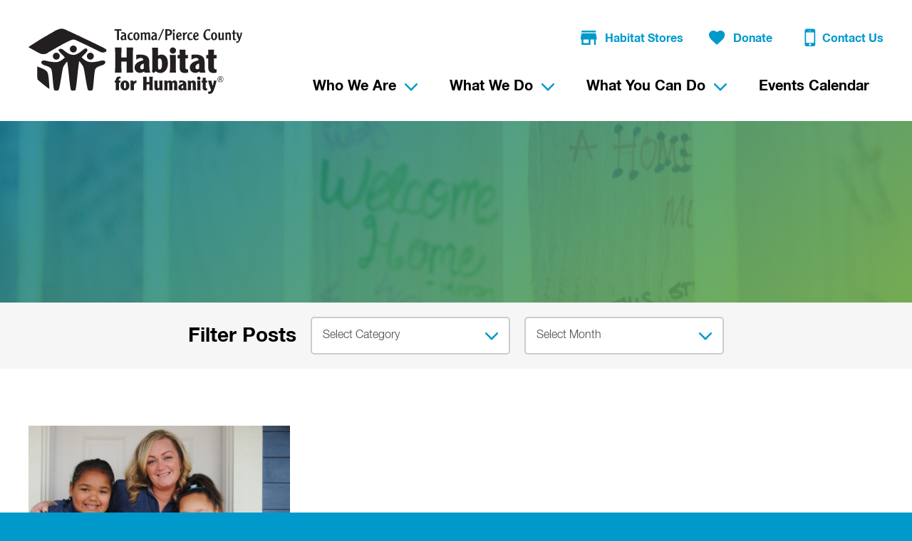

--- FILE ---
content_type: image/svg+xml
request_url: https://www.tpc-habitat.org/wp-content/themes/tpc-habitat-for-humanity/img/logo-habitat-for-humanity-white.svg
body_size: 4797
content:
<svg id="Layer_1" data-name="Layer 1" xmlns="http://www.w3.org/2000/svg" viewBox="0 0 265.04 80.98"><defs><style>.cls-1{fill:#fff;}</style></defs><title>Artboard 1mark</title><path class="cls-1" d="M30.2,34.54a4.33,4.33,0,1,1,4.63,4,4.33,4.33,0,0,1-4.63-4"/><path class="cls-1" d="M81,34.54a4.33,4.33,0,1,0-4.63,4,4.33,4.33,0,0,0,4.63-4"/><path class="cls-1" d="M95.32,41.33c-.51-1.88-3.11-2.17-5.39-1.57-1.81.47-8.09,2.21-13.67,1.81-4-.29-7.92-3.62-10.35-5.91,2.42-2.79,5.54-5.78,6.26-6.62,1-1.21,1.2-3.1.34-4s-2.41-.34-4,.7-7.42,6.93-13,6.93S43.9,26.8,42.35,25.77s-3.79-.87-4.66,0,0,2.06,1,3.27c.73.86,4,4,6.41,6.8C42.7,38.11,38.88,41.29,35,41.57c-5.57.4-11.85-1.34-13.66-1.81-2.28-.6-4.88-.31-5.39,1.57-.32,1.17.68,2.47,2,3.34s8.24,2.21,10.18,5.18,2.24,25.95,4.05,26.72A6.76,6.76,0,0,0,37,76.5c1.75-.89,4.71-26,6.2-29.18A39.58,39.58,0,0,1,48,40.64c1.6,7.49,3.35,35.39,5,36a9,9,0,0,0,4.83,0c1.66-.72,3.48-29.35,5.1-36.3a41.53,41.53,0,0,1,5,7c1.49,3.22,4.45,28.29,6.2,29.18a6.76,6.76,0,0,0,4.87.07c1.81-.77,2.1-23.75,4.05-26.72S92,45.54,93.3,44.67s2.33-2.17,2-3.34"/><path class="cls-1" d="M51.29,25.34a4.33,4.33,0,1,1,4.33,4.33,4.33,4.33,0,0,1-4.33-4.33"/><path class="cls-1" d="M96.18,25.65c2.11,3.34-2.3,4.59-5.67,3.82C87.69,28.83,60,14,55.88,13.66s-29,14.92-31.76,16.39a11.24,11.24,0,0,1-11.31,0C11.58,29.43,2.11,24.42,0,23,2.11,21.09,30.88,3.82,34.22,2.14,38.08.21,40.37-.8,44.61.78c2.93,1.1,50.7,23.48,51.57,24.87"/><path class="cls-1" d="M11,47.1a56.7,56.7,0,0,1,8.18,3.39c4.84,2.49,5.09,5,5.65,9,.58,4.3,1.09,12.31,1.18,15.34-2-.86-10-7.5-11.86-9.14C12.64,64.43,11,63.52,11,61.55,11,60.8,10.65,49,11,47.1"/><path class="cls-1" d="M237.25,62.56h1c.66,0,.88-.23.88-.71a.67.67,0,0,0-.75-.66h-1.13v1.37m0,2.36h-.61V60.68h1.62c1,0,1.47.4,1.47,1.21a1.11,1.11,0,0,1-1.1,1.16l1.22,1.87h-.67L238,63.07h-.78v1.85m.79,1a3.09,3.09,0,1,0-3-3.1,3,3,0,0,0,3,3.1m0-6.71a3.63,3.63,0,1,1-3.67,3.61A3.61,3.61,0,0,1,238,59.2"/><path class="cls-1" d="M115.4,23.58c-.17,2.13-.21,4.6-.21,7.25v5c1,.05,1.91.09,3.3.09s2.35,0,3.3-.09v-5c0-2.65,0-5.12-.22-7.25h8.22a150.73,150.73,0,0,0-.44,15.51,150.63,150.63,0,0,0,.44,15.51h-8.22c.18-2.13.22-4.6.22-7.25V41c-1,0-1.91-.08-3.3-.08s-2.35,0-3.3.08v6.35c0,2.65,0,5.12.21,7.25h-8.21a150.63,150.63,0,0,0,.44-15.51,150.73,150.73,0,0,0-.44-15.51h8.21"/><path class="cls-1" d="M143,43.3c-2.73.7-4.43,2.39-4.43,4.57a2.46,2.46,0,0,0,2.35,2.69,2.82,2.82,0,0,0,2.08-1V43.3m-9.42-10.77a40.65,40.65,0,0,1,4.56-.35c9,0,11.73,3.52,11.73,9.34V47A20.76,20.76,0,0,0,151,54.6h-6.91a4.37,4.37,0,0,1-.74-1.34A8.1,8.1,0,0,1,138.48,55c-4.22,0-7-2.91-7-6.56,0-4,3.17-6.69,7.3-8l3.61-1.17a2.81,2.81,0,0,0-3.08-2.83,10.62,10.62,0,0,0-5.78,2.26V32.53"/><path class="cls-1" d="M160.66,48.52c0,1.26.47,2.26,1.86,2.26,1.79,0,3-1.83,3-7,0-3.69-1-6.86-3.13-6.86a1.64,1.64,0,0,0-1.78,1.78v9.82m0-24.94V33.4a8.57,8.57,0,0,1,4.21-1.22c4.13,0,8,3,8,11,0,6.13-3.34,12-9.51,12A9,9,0,0,1,157.74,53L155.31,55l-2.08-1.26a64.91,64.91,0,0,0,.39-8.87V32.44c0-1.61,0-3.39-.44-8.86h7.48"/><path class="cls-1" d="M182.66,32.7c-.08,2.26-.08,5.57-.08,10.26A87.84,87.84,0,0,0,183,54.6h-7.83a63.15,63.15,0,0,0,.4-8.86V41.57a63.3,63.3,0,0,0-.4-8.87h7.52m-3.6-9.43a3.92,3.92,0,1,1-3.92,3.92,3.9,3.9,0,0,1,3.92-3.92"/><path class="cls-1" d="M194.65,26.06c-.08,1.34-.13,3.91-.13,6.64h3.26v4.17h-3.26v11c0,1.78.65,2.78,2.39,2.78a8.15,8.15,0,0,0,.92,0v3.91a13.75,13.75,0,0,1-4.39.65,5.84,5.84,0,0,1-4.7-2.08c-.91-1.09-1.25-2.91-1.25-5.13v-11H185V32.7h2.52c0-2.73-.05-5.3-.14-6.64h7.3"/><path class="cls-1" d="M211.48,43.3c-2.74.7-4.43,2.39-4.43,4.57a2.45,2.45,0,0,0,2.34,2.69,2.83,2.83,0,0,0,2.09-1V43.3m-9.43-10.77a41.07,41.07,0,0,1,4.56-.35c9,0,11.74,3.52,11.74,9.34V47a20.93,20.93,0,0,0,1.12,7.65h-6.9a4.14,4.14,0,0,1-.74-1.34A8.15,8.15,0,0,1,207,55c-4.21,0-7-2.91-7-6.56,0-4,3.17-6.69,7.3-8l3.61-1.17a2.83,2.83,0,0,0-3.09-2.83,10.67,10.67,0,0,0-5.78,2.26V32.53"/><path class="cls-1" d="M230.11,26.06C230,27.4,230,30,230,32.7h3.26v4.17H230v11c0,1.78.65,2.78,2.39,2.78a8,8,0,0,0,.91,0v3.91a13.75,13.75,0,0,1-4.39.65A5.81,5.81,0,0,1,224.2,53c-.91-1.09-1.26-2.91-1.26-5.13v-11h-2.52V32.7h2.52c0-2.73-.05-5.3-.13-6.64h7.3"/><path class="cls-1" d="M114.27,62.15a1.64,1.64,0,0,0-.92-.24,1.44,1.44,0,0,0-1.46,1.56,3.6,3.6,0,0,0,.23,1.18h1.77V66.9H112.1v4.81a35.37,35.37,0,0,0,.21,4.8h-4.24a33.77,33.77,0,0,0,.22-4.8V66.9H107V64.65h1.3v-.92a3.64,3.64,0,0,1,1.34-3.25,5.05,5.05,0,0,1,3.15-1,4.83,4.83,0,0,1,1.49.21v2.47"/><path class="cls-1" d="M118.3,70.58c0,2.84.61,3.86,1.32,3.86s1.31-1,1.31-3.86-.61-3.86-1.31-3.86-1.32,1-1.32,3.86m6.82,0c0,4-2.63,6.21-5.5,6.21s-5.51-2.21-5.51-6.21,2.63-6.22,5.51-6.22,5.5,2.22,5.5,6.22"/><path class="cls-1" d="M130.09,64.65a8,8,0,0,1,.33,1.57,3.88,3.88,0,0,1,3-1.86,1.53,1.53,0,0,1,.52.07v3.13a3.22,3.22,0,0,0-.71-.09c-1.79,0-2.56,1.65-2.56,4.24a35.37,35.37,0,0,0,.21,4.8h-4.38a35.37,35.37,0,0,0,.21-4.8V69.45a18.69,18.69,0,0,0-.4-4.8h3.79"/><path class="cls-1" d="M146.47,59.7c-.09,1.16-.12,2.5-.12,3.93v2.71c.52,0,1,0,1.79,0s1.28,0,1.79,0V63.63c0-1.43,0-2.77-.12-3.93h4.45c-.23,2.43-.23,4.4-.23,8.4s0,6,.23,8.41h-4.45c.1-1.16.12-2.5.12-3.93V69.14c-.51,0-1,0-1.79,0s-1.27,0-1.79,0v3.44c0,1.43,0,2.77.12,3.93H142c.23-2.43.23-4.41.23-8.41s0-6-.23-8.4h4.44"/><path class="cls-1" d="M162.85,76.51a6,6,0,0,1-.35-1.06,4.07,4.07,0,0,1-3,1.34c-2,0-3.32-1.46-3.32-3.72V69.45a35.22,35.22,0,0,0-.21-4.8h4v7.88c0,.94.38,1.48,1.06,1.48a1.18,1.18,0,0,0,1.2-1.24V69.45a35.22,35.22,0,0,0-.21-4.8h4.24a33.63,33.63,0,0,0-.22,4.8v2.26a33.77,33.77,0,0,0,.22,4.8h-3.44"/><path class="cls-1" d="M171.8,64.65a5.87,5.87,0,0,1,.35,1,4.62,4.62,0,0,1,3.11-1.34,3.16,3.16,0,0,1,2.63,1.51,4.76,4.76,0,0,1,3.32-1.51c2.31,0,3.18,1.63,3.18,4v3.39a35.37,35.37,0,0,0,.21,4.8h-4.23a35.37,35.37,0,0,0,.21-4.8V68.43c0-.82-.24-1.43-1-1.43a1.27,1.27,0,0,0-1.25,1.43v3.28a33.77,33.77,0,0,0,.22,4.8h-4.24a35.37,35.37,0,0,0,.21-4.8V68.39c0-.78-.24-1.39-1-1.39a1.25,1.25,0,0,0-1.25,1.25v3.46a35.37,35.37,0,0,0,.21,4.8h-4.24a35.37,35.37,0,0,0,.21-4.8V69.45a35.22,35.22,0,0,0-.21-4.8h3.49"/><path class="cls-1" d="M192,70.39c-1.48.37-2.4,1.29-2.4,2.47a1.34,1.34,0,0,0,1.28,1.46A1.54,1.54,0,0,0,192,73.8V70.39m-5.1-5.84a24.52,24.52,0,0,1,2.47-.19c4.87,0,6.35,1.91,6.35,5.06v2.94a11.32,11.32,0,0,0,.61,4.15h-3.74a2.58,2.58,0,0,1-.4-.73,4.34,4.34,0,0,1-2.63.92,3.54,3.54,0,0,1-3.77-3.56c0-2.16,1.72-3.62,3.95-4.35l2-.64A1.53,1.53,0,0,0,190,66.62a5.76,5.76,0,0,0-3.13,1.23v-3.3"/><path class="cls-1" d="M200.84,64.65a5.17,5.17,0,0,1,.35,1,4.1,4.1,0,0,1,3-1.34c2,0,3.32,1.46,3.32,3.72v3.63a35.37,35.37,0,0,0,.21,4.8h-4.23a35.37,35.37,0,0,0,.21-4.8V68.46c0-.73-.31-1.32-1-1.32a1.2,1.2,0,0,0-1.24,1.13v3.44a35.37,35.37,0,0,0,.21,4.8h-4.23a37.12,37.12,0,0,0,.2-4.8V69.45a37,37,0,0,0-.2-4.8h3.43"/><path class="cls-1" d="M213.17,64.65c0,1.22,0,3,0,5.55a48,48,0,0,0,.21,6.31H209.1a35.37,35.37,0,0,0,.21-4.8V69.45a35.22,35.22,0,0,0-.21-4.8h4.07m-1.95-5.11a2.12,2.12,0,1,1-2.12,2.12,2.11,2.11,0,0,1,2.12-2.12"/><path class="cls-1" d="M219.88,61c0,.73-.07,2.12-.07,3.61h1.77V66.9h-1.77v5.94c0,1,.35,1.5,1.29,1.5a4.71,4.71,0,0,0,.5,0v2.12a7.46,7.46,0,0,1-2.38.35,3.16,3.16,0,0,1-2.54-1.13,4.38,4.38,0,0,1-.68-2.78v-6h-1.37V64.65H216c0-1.49,0-2.88-.07-3.61h3.95"/><path class="cls-1" d="M226.78,64.65a66.91,66.91,0,0,0,1.67,6.7h0a55.1,55.1,0,0,0,1.37-6.7h3.36c-.77,3.22-2.54,9.76-4,12.85-.78,1.57-2,3.48-5.18,3.48a4.26,4.26,0,0,1-1.13-.12v-3a2.86,2.86,0,0,0,1.32.35,2,2,0,0,0,2-1.88c0-.45-.09-.73-1-3.22a53,53,0,0,1-2.49-8.45h4.07"/><path class="cls-1" d="M115.36.82h-8.61v2a19.66,19.66,0,0,1,3.12-.26c.06,1.52,0,3,0,4.55,0,2.66-.07,4.24-.15,7.17h2.59c-.07-1.67-.11-3.45-.11-5,0-2.24,0-4.46,0-6.69,1,.06,2.25.11,3.1.26V.82Zm6.22,13.41a11.17,11.17,0,0,1-.4-2.87V8c0-2.76-2.27-3.53-4.67-3.53-.36,0-.89,0-1.28.08V6.79a4.55,4.55,0,0,1,2.06-.67,1.63,1.63,0,0,1,1.77,1.59c-1.71.49-4.75,1.34-4.75,4a2.64,2.64,0,0,0,2.63,2.77,3.49,3.49,0,0,0,2.27-1,2,2,0,0,0,.4.73Zm-2.46-2.05a1.6,1.6,0,0,1-1.3.62,1.28,1.28,0,0,1-1.33-1.35c0-1.13,1-1.95,2.63-2.16v2.89Zm9.75-7.53a3,3,0,0,0-.75-.07A5.4,5.4,0,0,0,122.84,10c0,2.29,1.48,4.53,3.92,4.53a4.43,4.43,0,0,0,3.07-1.41l-.7-.94a2.29,2.29,0,0,1-1.56.69c-.88,0-2.52-.71-2.52-3.38s1.36-3.16,2.18-3.16a2.18,2.18,0,0,1,1.64.7V4.65Zm8.79,4.89c0-2.43-1.35-5-3.81-5S130,7.11,130,9.54s1.36,5,3.82,5,3.81-2.54,3.81-5Zm-2.25,0c0,1.84-.57,3.45-1.56,3.45s-1.56-1.61-1.56-3.45.56-3.46,1.56-3.46,1.56,1.61,1.56,3.46Zm3.64-4.7a46,46,0,0,1,.28,6.65c0,.84,0,1.93-.11,2.74h2.25c-.05-1.16-.07-2.33-.07-3.49V7.36a1.76,1.76,0,0,1,1.63-1c.7,0,1,.42,1,1.77v2.76c0,2-.08,2.61-.09,3.36h2.27c-.06-.77-.11-1.74-.11-3.42V7.38a2.18,2.18,0,0,1,1.59-1c.77,0,1,.57,1,1.41V11c0,1.07,0,2.12-.08,3.19h2.26c-.12-1.76-.12-4.28-.12-6.42,0-1.62-.47-3.23-2.42-3.23a3.39,3.39,0,0,0-2.59,1.35,2.36,2.36,0,0,0-2.15-1.35,2.88,2.88,0,0,0-2.33,1.31h0a2.43,2.43,0,0,0-.21-1Zm20.44,9.39a11.61,11.61,0,0,1-.39-2.87V8c0-2.76-2.28-3.53-4.68-3.53-.36,0-.88,0-1.28.08V6.79a4.6,4.6,0,0,1,2.07-.67A1.63,1.63,0,0,1,157,7.71c-1.71.49-4.75,1.34-4.75,4a2.64,2.64,0,0,0,2.63,2.77,3.49,3.49,0,0,0,2.27-1,2,2,0,0,0,.4.73ZM157,12.18a1.59,1.59,0,0,1-1.3.62,1.28,1.28,0,0,1-1.33-1.35c0-1.13,1-1.95,2.63-2.16v2.89ZM168.11.56h-1.56l-6,13.94h1.56l6-13.94Zm1.51.26c.11,2,0,4.09,0,6.12,0,2.43.08,4.87-.09,7.29h2.52C172,12.47,172,12,172,11.13c0-.58,0-1.93,0-2.44.49,0,.55.06.87.06,2.78,0,5.14-.83,5.14-4C178,2,176.19.89,173.69.82Zm6,3.89c0,1.76-1.26,2.35-2.82,2.35-.26,0-.43,0-.71,0,0-.51-.07-2.18-.07-2.46s0-1.64.07-2.07a5.09,5.09,0,0,1,.73-.06c1.56,0,2.8.51,2.8,2.28Zm3.35.13c.05.47.15,2.22.15,4.3a50.86,50.86,0,0,1-.1,5.09h2.31c-.07-.82-.15-2.76-.15-4.71,0-1.56,0-3.12.1-4.68Zm1.22-4a1.4,1.4,0,0,0-1.3,1.52,1.32,1.32,0,0,0,1.22,1.45,1.37,1.37,0,0,0,1.3-1.51A1.31,1.31,0,0,0,180.16.82ZM190,9.16c-.07-2.07-.67-4.58-3.23-4.58-2.21,0-3.75,2.59-3.75,5.18,0,2.84,1.78,4.74,3.9,4.74a4.11,4.11,0,0,0,3.2-1.66l-.79-.88a3.09,3.09,0,0,1-1.9.84c-1.5,0-1.95-1.52-2-2.06L190,9.16Zm-4.81-.06c0-2.51.89-3.13,1.56-3.13s1.19.71,1.19,1.59c0,.53-.27.75-1.11,1l-1.64.52Zm6-4.26a16,16,0,0,1,.47,4.83c0,3.27-.11,3.81-.13,4.56h2.31c0-.84-.11-1.52-.11-3.57,0-2.89.56-4.24,2.18-4.24a5.34,5.34,0,0,1,.69,0V4.58A2.17,2.17,0,0,0,196,4.5c-.7,0-1.36.39-2.47,1.67a4.73,4.73,0,0,0-.22-1.33Zm11.74-.19a3,3,0,0,0-.75-.07A5.4,5.4,0,0,0,196.82,10c0,2.29,1.49,4.53,3.93,4.53a4.42,4.42,0,0,0,3.06-1.41l-.69-.94a2.33,2.33,0,0,1-1.56.69c-.89,0-2.52-.71-2.52-3.38s1.35-3.16,2.18-3.16a2.17,2.17,0,0,1,1.63.7V4.65Zm8.23,4.51c-.07-2.07-.67-4.58-3.23-4.58-2.22,0-3.76,2.59-3.76,5.18,0,2.84,1.79,4.74,3.91,4.74a4.08,4.08,0,0,0,3.19-1.66l-.78-.88a3.12,3.12,0,0,1-1.9.84c-1.51,0-2-1.52-2-2.06l4.6-1.58Zm-4.81-.06c0-2.51.89-3.13,1.56-3.13S209,6.68,209,7.56c0,.53-.26.75-1.1,1l-1.64.52Zm19-8.07a5.15,5.15,0,0,0-2.1-.36c-4.08,0-6.29,4-6.29,7.55,0,4.06,2.78,6.28,5.33,6.28a5,5,0,0,0,3.68-2l-.84-.85a3.27,3.27,0,0,1-2.26,1.07c-1.89,0-3.36-1.78-3.36-5.07,0-2.35.81-5.3,3.27-5.3a3.86,3.86,0,0,1,2.57,1.28V1Zm8.63,8.51c0-2.43-1.35-5-3.82-5s-3.81,2.53-3.81,5,1.35,5,3.81,5,3.82-2.54,3.82-5Zm-2.26,0c0,1.84-.56,3.45-1.56,3.45s-1.55-1.61-1.55-3.45.56-3.46,1.55-3.46,1.56,1.61,1.56,3.46Zm10.71,4.69a41.29,41.29,0,0,1-.24-4.86c0-1.51,0-3.59,0-4.53h-2.23c.09,1.18.11,2.39.11,3.59v3.23a1.67,1.67,0,0,1-1.33.92c-.81,0-1.11-.56-1.11-2.07,0-.6,0-2.4,0-2.82s.06-2.55.1-2.85h-2.28c.15.9.15,5,.15,6.29,0,2.13.75,3.37,2.45,3.37a2.83,2.83,0,0,0,2.19-1.23l.21,1ZM244,4.84a41.29,41.29,0,0,1,.24,4.86c0,1.51,0,3.59-.06,4.53h2.24c-.1-1.18-.11-2.38-.11-3.59V7.41a1.67,1.67,0,0,1,1.33-.92c.81,0,1.11.57,1.11,2.07,0,.6,0,2.4,0,2.82s-.06,2.55-.1,2.85H251c-.16-.9-.16-5-.16-6.29,0-2.12-.75-3.36-2.44-3.36a2.85,2.85,0,0,0-2.2,1.22l-.2-1Zm13.13,0h-1.6a7.42,7.42,0,0,0,0-1c0-1.11,0-1.47.06-1.88h-2.16c.09,1.2,0,2.66,0,2.91h-1.22V6.3h1.18c.06.81.07,4.93.07,5.85a2.11,2.11,0,0,0,2.2,2.35,3.63,3.63,0,0,0,1.5-.4V12.8a5.49,5.49,0,0,1-.75.08c-.58,0-.92-.41-.92-1.56V8.69c0-1.3,0-2,.06-2.39h1.58V4.84Zm.39,0A79.31,79.31,0,0,0,260.7,14c-.77,1.48-1.09,2.07-2,2.07a2.13,2.13,0,0,1-1.07-.3V17.6a3.24,3.24,0,0,0,.81.13c1.48,0,2.63-.74,3.64-3.12a53.54,53.54,0,0,0,3-9.77h-2a31.69,31.69,0,0,1-1.39,6.27,46.29,46.29,0,0,1-1.79-6.27h-2.35"/></svg>